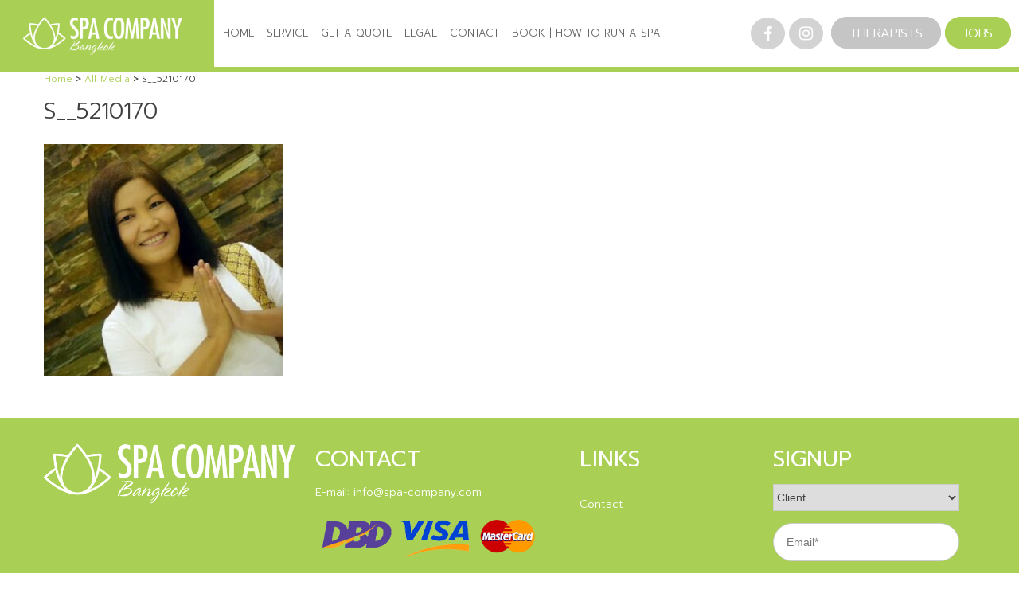

--- FILE ---
content_type: text/html; charset=UTF-8
request_url: https://spa-company.com/?attachment_id=657
body_size: 17466
content:
<!DOCTYPE html>
<html lang="en-US">
  <head>
    <meta charset="utf-8">
    <meta name="viewport" content="width=device-width initial-scale=1.0 maximum-scale=1.0" />
    <link rel="profile" href="https://gmpg.org/xfn/11">
    <link rel="pingback" href="https://spa-company.com/xmlrpc.php">
	  <!-- Google Tag Manager -->
<script>(function(w,d,s,l,i){w[l]=w[l]||[];w[l].push({'gtm.start':
new Date().getTime(),event:'gtm.js'});var f=d.getElementsByTagName(s)[0],
j=d.createElement(s),dl=l!='dataLayer'?'&l='+l:'';j.async=true;j.src=
'https://www.googletagmanager.com/gtm.js?id='+i+dl;f.parentNode.insertBefore(j,f);
})(window,document,'script','dataLayer','GTM-MH93ZWD');</script>
<!-- End Google Tag Manager -->
    <meta name='robots' content='index, follow, max-image-preview:large, max-snippet:-1, max-video-preview:-1' />
	<style>img:is([sizes="auto" i], [sizes^="auto," i]) { contain-intrinsic-size: 3000px 1500px }</style>
	
	<!-- This site is optimized with the Yoast SEO plugin v26.7 - https://yoast.com/wordpress/plugins/seo/ -->
	<title>S__5210170 - Spa Company</title>
	<link rel="canonical" href="https://spa-company.com/" />
	<meta property="og:locale" content="en_US" />
	<meta property="og:type" content="article" />
	<meta property="og:title" content="S__5210170 - Spa Company" />
	<meta property="og:url" content="https://spa-company.com/" />
	<meta property="og:site_name" content="Spa Company" />
	<meta property="article:publisher" content="https://www.facebook.com/spacompany/" />
	<meta property="og:image" content="https://spa-company.com" />
	<meta property="og:image:width" content="635" />
	<meta property="og:image:height" content="617" />
	<meta property="og:image:type" content="image/jpeg" />
	<meta name="twitter:card" content="summary_large_image" />
	<script type="application/ld+json" class="yoast-schema-graph">{"@context":"https://schema.org","@graph":[{"@type":"WebPage","@id":"https://spa-company.com/","url":"https://spa-company.com/","name":"S__5210170 - Spa Company","isPartOf":{"@id":"https://spa-company.com/#website"},"primaryImageOfPage":{"@id":"https://spa-company.com/#primaryimage"},"image":{"@id":"https://spa-company.com/#primaryimage"},"thumbnailUrl":"https://spa-company.com/wp-content/uploads/2017/03/S__5210170.jpg","datePublished":"2017-03-02T08:45:18+00:00","breadcrumb":{"@id":"https://spa-company.com/#breadcrumb"},"inLanguage":"en-US","potentialAction":[{"@type":"ReadAction","target":["https://spa-company.com/"]}]},{"@type":"ImageObject","inLanguage":"en-US","@id":"https://spa-company.com/#primaryimage","url":"https://spa-company.com/wp-content/uploads/2017/03/S__5210170.jpg","contentUrl":"https://spa-company.com/wp-content/uploads/2017/03/S__5210170.jpg","width":"635","height":"617"},{"@type":"BreadcrumbList","@id":"https://spa-company.com/#breadcrumb","itemListElement":[{"@type":"ListItem","position":1,"name":"Home","item":"https://spa-company.com/"},{"@type":"ListItem","position":2,"name":"S__5210170"}]},{"@type":"WebSite","@id":"https://spa-company.com/#website","url":"https://spa-company.com/","name":"Spa Company","description":"Find the best Thai therapists","publisher":{"@id":"https://spa-company.com/#organization"},"potentialAction":[{"@type":"SearchAction","target":{"@type":"EntryPoint","urlTemplate":"https://spa-company.com/?s={search_term_string}"},"query-input":{"@type":"PropertyValueSpecification","valueRequired":true,"valueName":"search_term_string"}}],"inLanguage":"en-US"},{"@type":"Organization","@id":"https://spa-company.com/#organization","name":"Spa Company Bangkok","url":"https://spa-company.com/","logo":{"@type":"ImageObject","inLanguage":"en-US","@id":"https://spa-company.com/#/schema/logo/image/","url":"https://spa-company.com/wp-content/uploads/2016/12/spa-logo.png","contentUrl":"https://spa-company.com/wp-content/uploads/2016/12/spa-logo.png","width":600,"height":150,"caption":"Spa Company Bangkok"},"image":{"@id":"https://spa-company.com/#/schema/logo/image/"},"sameAs":["https://www.facebook.com/spacompany/"]}]}</script>
	<!-- / Yoast SEO plugin. -->


<link rel='dns-prefetch' href='//fonts.googleapis.com' />
<link rel="alternate" type="application/rss+xml" title="Spa Company &raquo; Feed" href="https://spa-company.com/feed/" />
<script type="text/javascript">
/* <![CDATA[ */
window._wpemojiSettings = {"baseUrl":"https:\/\/s.w.org\/images\/core\/emoji\/16.0.1\/72x72\/","ext":".png","svgUrl":"https:\/\/s.w.org\/images\/core\/emoji\/16.0.1\/svg\/","svgExt":".svg","source":{"concatemoji":"https:\/\/spa-company.com\/wp-includes\/js\/wp-emoji-release.min.js?ver=6.8.3"}};
/*! This file is auto-generated */
!function(s,n){var o,i,e;function c(e){try{var t={supportTests:e,timestamp:(new Date).valueOf()};sessionStorage.setItem(o,JSON.stringify(t))}catch(e){}}function p(e,t,n){e.clearRect(0,0,e.canvas.width,e.canvas.height),e.fillText(t,0,0);var t=new Uint32Array(e.getImageData(0,0,e.canvas.width,e.canvas.height).data),a=(e.clearRect(0,0,e.canvas.width,e.canvas.height),e.fillText(n,0,0),new Uint32Array(e.getImageData(0,0,e.canvas.width,e.canvas.height).data));return t.every(function(e,t){return e===a[t]})}function u(e,t){e.clearRect(0,0,e.canvas.width,e.canvas.height),e.fillText(t,0,0);for(var n=e.getImageData(16,16,1,1),a=0;a<n.data.length;a++)if(0!==n.data[a])return!1;return!0}function f(e,t,n,a){switch(t){case"flag":return n(e,"\ud83c\udff3\ufe0f\u200d\u26a7\ufe0f","\ud83c\udff3\ufe0f\u200b\u26a7\ufe0f")?!1:!n(e,"\ud83c\udde8\ud83c\uddf6","\ud83c\udde8\u200b\ud83c\uddf6")&&!n(e,"\ud83c\udff4\udb40\udc67\udb40\udc62\udb40\udc65\udb40\udc6e\udb40\udc67\udb40\udc7f","\ud83c\udff4\u200b\udb40\udc67\u200b\udb40\udc62\u200b\udb40\udc65\u200b\udb40\udc6e\u200b\udb40\udc67\u200b\udb40\udc7f");case"emoji":return!a(e,"\ud83e\udedf")}return!1}function g(e,t,n,a){var r="undefined"!=typeof WorkerGlobalScope&&self instanceof WorkerGlobalScope?new OffscreenCanvas(300,150):s.createElement("canvas"),o=r.getContext("2d",{willReadFrequently:!0}),i=(o.textBaseline="top",o.font="600 32px Arial",{});return e.forEach(function(e){i[e]=t(o,e,n,a)}),i}function t(e){var t=s.createElement("script");t.src=e,t.defer=!0,s.head.appendChild(t)}"undefined"!=typeof Promise&&(o="wpEmojiSettingsSupports",i=["flag","emoji"],n.supports={everything:!0,everythingExceptFlag:!0},e=new Promise(function(e){s.addEventListener("DOMContentLoaded",e,{once:!0})}),new Promise(function(t){var n=function(){try{var e=JSON.parse(sessionStorage.getItem(o));if("object"==typeof e&&"number"==typeof e.timestamp&&(new Date).valueOf()<e.timestamp+604800&&"object"==typeof e.supportTests)return e.supportTests}catch(e){}return null}();if(!n){if("undefined"!=typeof Worker&&"undefined"!=typeof OffscreenCanvas&&"undefined"!=typeof URL&&URL.createObjectURL&&"undefined"!=typeof Blob)try{var e="postMessage("+g.toString()+"("+[JSON.stringify(i),f.toString(),p.toString(),u.toString()].join(",")+"));",a=new Blob([e],{type:"text/javascript"}),r=new Worker(URL.createObjectURL(a),{name:"wpTestEmojiSupports"});return void(r.onmessage=function(e){c(n=e.data),r.terminate(),t(n)})}catch(e){}c(n=g(i,f,p,u))}t(n)}).then(function(e){for(var t in e)n.supports[t]=e[t],n.supports.everything=n.supports.everything&&n.supports[t],"flag"!==t&&(n.supports.everythingExceptFlag=n.supports.everythingExceptFlag&&n.supports[t]);n.supports.everythingExceptFlag=n.supports.everythingExceptFlag&&!n.supports.flag,n.DOMReady=!1,n.readyCallback=function(){n.DOMReady=!0}}).then(function(){return e}).then(function(){var e;n.supports.everything||(n.readyCallback(),(e=n.source||{}).concatemoji?t(e.concatemoji):e.wpemoji&&e.twemoji&&(t(e.twemoji),t(e.wpemoji)))}))}((window,document),window._wpemojiSettings);
/* ]]> */
</script>
		
	<link rel='stylesheet' id='dashicons-css' href='https://spa-company.com/wp-includes/css/dashicons.min.css?ver=6.8.3' type='text/css' media='all' />
<link rel='stylesheet' id='menu-icons-extra-css' href='https://spa-company.com/wp-content/plugins/menu-icons/css/extra.min.css?ver=0.13.2' type='text/css' media='all' />
<style id='wp-emoji-styles-inline-css' type='text/css'>

	img.wp-smiley, img.emoji {
		display: inline !important;
		border: none !important;
		box-shadow: none !important;
		height: 1em !important;
		width: 1em !important;
		margin: 0 0.07em !important;
		vertical-align: -0.1em !important;
		background: none !important;
		padding: 0 !important;
	}
</style>
<link rel='stylesheet' id='wp-block-library-css' href='https://spa-company.com/wp-includes/css/dist/block-library/style.min.css?ver=6.8.3' type='text/css' media='all' />
<style id='classic-theme-styles-inline-css' type='text/css'>
/*! This file is auto-generated */
.wp-block-button__link{color:#fff;background-color:#32373c;border-radius:9999px;box-shadow:none;text-decoration:none;padding:calc(.667em + 2px) calc(1.333em + 2px);font-size:1.125em}.wp-block-file__button{background:#32373c;color:#fff;text-decoration:none}
</style>
<style id='global-styles-inline-css' type='text/css'>
:root{--wp--preset--aspect-ratio--square: 1;--wp--preset--aspect-ratio--4-3: 4/3;--wp--preset--aspect-ratio--3-4: 3/4;--wp--preset--aspect-ratio--3-2: 3/2;--wp--preset--aspect-ratio--2-3: 2/3;--wp--preset--aspect-ratio--16-9: 16/9;--wp--preset--aspect-ratio--9-16: 9/16;--wp--preset--color--black: #000000;--wp--preset--color--cyan-bluish-gray: #abb8c3;--wp--preset--color--white: #ffffff;--wp--preset--color--pale-pink: #f78da7;--wp--preset--color--vivid-red: #cf2e2e;--wp--preset--color--luminous-vivid-orange: #ff6900;--wp--preset--color--luminous-vivid-amber: #fcb900;--wp--preset--color--light-green-cyan: #7bdcb5;--wp--preset--color--vivid-green-cyan: #00d084;--wp--preset--color--pale-cyan-blue: #8ed1fc;--wp--preset--color--vivid-cyan-blue: #0693e3;--wp--preset--color--vivid-purple: #9b51e0;--wp--preset--gradient--vivid-cyan-blue-to-vivid-purple: linear-gradient(135deg,rgba(6,147,227,1) 0%,rgb(155,81,224) 100%);--wp--preset--gradient--light-green-cyan-to-vivid-green-cyan: linear-gradient(135deg,rgb(122,220,180) 0%,rgb(0,208,130) 100%);--wp--preset--gradient--luminous-vivid-amber-to-luminous-vivid-orange: linear-gradient(135deg,rgba(252,185,0,1) 0%,rgba(255,105,0,1) 100%);--wp--preset--gradient--luminous-vivid-orange-to-vivid-red: linear-gradient(135deg,rgba(255,105,0,1) 0%,rgb(207,46,46) 100%);--wp--preset--gradient--very-light-gray-to-cyan-bluish-gray: linear-gradient(135deg,rgb(238,238,238) 0%,rgb(169,184,195) 100%);--wp--preset--gradient--cool-to-warm-spectrum: linear-gradient(135deg,rgb(74,234,220) 0%,rgb(151,120,209) 20%,rgb(207,42,186) 40%,rgb(238,44,130) 60%,rgb(251,105,98) 80%,rgb(254,248,76) 100%);--wp--preset--gradient--blush-light-purple: linear-gradient(135deg,rgb(255,206,236) 0%,rgb(152,150,240) 100%);--wp--preset--gradient--blush-bordeaux: linear-gradient(135deg,rgb(254,205,165) 0%,rgb(254,45,45) 50%,rgb(107,0,62) 100%);--wp--preset--gradient--luminous-dusk: linear-gradient(135deg,rgb(255,203,112) 0%,rgb(199,81,192) 50%,rgb(65,88,208) 100%);--wp--preset--gradient--pale-ocean: linear-gradient(135deg,rgb(255,245,203) 0%,rgb(182,227,212) 50%,rgb(51,167,181) 100%);--wp--preset--gradient--electric-grass: linear-gradient(135deg,rgb(202,248,128) 0%,rgb(113,206,126) 100%);--wp--preset--gradient--midnight: linear-gradient(135deg,rgb(2,3,129) 0%,rgb(40,116,252) 100%);--wp--preset--font-size--small: 13px;--wp--preset--font-size--medium: 20px;--wp--preset--font-size--large: 36px;--wp--preset--font-size--x-large: 42px;--wp--preset--spacing--20: 0.44rem;--wp--preset--spacing--30: 0.67rem;--wp--preset--spacing--40: 1rem;--wp--preset--spacing--50: 1.5rem;--wp--preset--spacing--60: 2.25rem;--wp--preset--spacing--70: 3.38rem;--wp--preset--spacing--80: 5.06rem;--wp--preset--shadow--natural: 6px 6px 9px rgba(0, 0, 0, 0.2);--wp--preset--shadow--deep: 12px 12px 50px rgba(0, 0, 0, 0.4);--wp--preset--shadow--sharp: 6px 6px 0px rgba(0, 0, 0, 0.2);--wp--preset--shadow--outlined: 6px 6px 0px -3px rgba(255, 255, 255, 1), 6px 6px rgba(0, 0, 0, 1);--wp--preset--shadow--crisp: 6px 6px 0px rgba(0, 0, 0, 1);}:where(.is-layout-flex){gap: 0.5em;}:where(.is-layout-grid){gap: 0.5em;}body .is-layout-flex{display: flex;}.is-layout-flex{flex-wrap: wrap;align-items: center;}.is-layout-flex > :is(*, div){margin: 0;}body .is-layout-grid{display: grid;}.is-layout-grid > :is(*, div){margin: 0;}:where(.wp-block-columns.is-layout-flex){gap: 2em;}:where(.wp-block-columns.is-layout-grid){gap: 2em;}:where(.wp-block-post-template.is-layout-flex){gap: 1.25em;}:where(.wp-block-post-template.is-layout-grid){gap: 1.25em;}.has-black-color{color: var(--wp--preset--color--black) !important;}.has-cyan-bluish-gray-color{color: var(--wp--preset--color--cyan-bluish-gray) !important;}.has-white-color{color: var(--wp--preset--color--white) !important;}.has-pale-pink-color{color: var(--wp--preset--color--pale-pink) !important;}.has-vivid-red-color{color: var(--wp--preset--color--vivid-red) !important;}.has-luminous-vivid-orange-color{color: var(--wp--preset--color--luminous-vivid-orange) !important;}.has-luminous-vivid-amber-color{color: var(--wp--preset--color--luminous-vivid-amber) !important;}.has-light-green-cyan-color{color: var(--wp--preset--color--light-green-cyan) !important;}.has-vivid-green-cyan-color{color: var(--wp--preset--color--vivid-green-cyan) !important;}.has-pale-cyan-blue-color{color: var(--wp--preset--color--pale-cyan-blue) !important;}.has-vivid-cyan-blue-color{color: var(--wp--preset--color--vivid-cyan-blue) !important;}.has-vivid-purple-color{color: var(--wp--preset--color--vivid-purple) !important;}.has-black-background-color{background-color: var(--wp--preset--color--black) !important;}.has-cyan-bluish-gray-background-color{background-color: var(--wp--preset--color--cyan-bluish-gray) !important;}.has-white-background-color{background-color: var(--wp--preset--color--white) !important;}.has-pale-pink-background-color{background-color: var(--wp--preset--color--pale-pink) !important;}.has-vivid-red-background-color{background-color: var(--wp--preset--color--vivid-red) !important;}.has-luminous-vivid-orange-background-color{background-color: var(--wp--preset--color--luminous-vivid-orange) !important;}.has-luminous-vivid-amber-background-color{background-color: var(--wp--preset--color--luminous-vivid-amber) !important;}.has-light-green-cyan-background-color{background-color: var(--wp--preset--color--light-green-cyan) !important;}.has-vivid-green-cyan-background-color{background-color: var(--wp--preset--color--vivid-green-cyan) !important;}.has-pale-cyan-blue-background-color{background-color: var(--wp--preset--color--pale-cyan-blue) !important;}.has-vivid-cyan-blue-background-color{background-color: var(--wp--preset--color--vivid-cyan-blue) !important;}.has-vivid-purple-background-color{background-color: var(--wp--preset--color--vivid-purple) !important;}.has-black-border-color{border-color: var(--wp--preset--color--black) !important;}.has-cyan-bluish-gray-border-color{border-color: var(--wp--preset--color--cyan-bluish-gray) !important;}.has-white-border-color{border-color: var(--wp--preset--color--white) !important;}.has-pale-pink-border-color{border-color: var(--wp--preset--color--pale-pink) !important;}.has-vivid-red-border-color{border-color: var(--wp--preset--color--vivid-red) !important;}.has-luminous-vivid-orange-border-color{border-color: var(--wp--preset--color--luminous-vivid-orange) !important;}.has-luminous-vivid-amber-border-color{border-color: var(--wp--preset--color--luminous-vivid-amber) !important;}.has-light-green-cyan-border-color{border-color: var(--wp--preset--color--light-green-cyan) !important;}.has-vivid-green-cyan-border-color{border-color: var(--wp--preset--color--vivid-green-cyan) !important;}.has-pale-cyan-blue-border-color{border-color: var(--wp--preset--color--pale-cyan-blue) !important;}.has-vivid-cyan-blue-border-color{border-color: var(--wp--preset--color--vivid-cyan-blue) !important;}.has-vivid-purple-border-color{border-color: var(--wp--preset--color--vivid-purple) !important;}.has-vivid-cyan-blue-to-vivid-purple-gradient-background{background: var(--wp--preset--gradient--vivid-cyan-blue-to-vivid-purple) !important;}.has-light-green-cyan-to-vivid-green-cyan-gradient-background{background: var(--wp--preset--gradient--light-green-cyan-to-vivid-green-cyan) !important;}.has-luminous-vivid-amber-to-luminous-vivid-orange-gradient-background{background: var(--wp--preset--gradient--luminous-vivid-amber-to-luminous-vivid-orange) !important;}.has-luminous-vivid-orange-to-vivid-red-gradient-background{background: var(--wp--preset--gradient--luminous-vivid-orange-to-vivid-red) !important;}.has-very-light-gray-to-cyan-bluish-gray-gradient-background{background: var(--wp--preset--gradient--very-light-gray-to-cyan-bluish-gray) !important;}.has-cool-to-warm-spectrum-gradient-background{background: var(--wp--preset--gradient--cool-to-warm-spectrum) !important;}.has-blush-light-purple-gradient-background{background: var(--wp--preset--gradient--blush-light-purple) !important;}.has-blush-bordeaux-gradient-background{background: var(--wp--preset--gradient--blush-bordeaux) !important;}.has-luminous-dusk-gradient-background{background: var(--wp--preset--gradient--luminous-dusk) !important;}.has-pale-ocean-gradient-background{background: var(--wp--preset--gradient--pale-ocean) !important;}.has-electric-grass-gradient-background{background: var(--wp--preset--gradient--electric-grass) !important;}.has-midnight-gradient-background{background: var(--wp--preset--gradient--midnight) !important;}.has-small-font-size{font-size: var(--wp--preset--font-size--small) !important;}.has-medium-font-size{font-size: var(--wp--preset--font-size--medium) !important;}.has-large-font-size{font-size: var(--wp--preset--font-size--large) !important;}.has-x-large-font-size{font-size: var(--wp--preset--font-size--x-large) !important;}
:where(.wp-block-post-template.is-layout-flex){gap: 1.25em;}:where(.wp-block-post-template.is-layout-grid){gap: 1.25em;}
:where(.wp-block-columns.is-layout-flex){gap: 2em;}:where(.wp-block-columns.is-layout-grid){gap: 2em;}
:root :where(.wp-block-pullquote){font-size: 1.5em;line-height: 1.6;}
</style>
<link rel='stylesheet' id='prefix-style-css' href='https://spa-company.com/wp-content/plugins/language-icons-flags-switcher/style.css?ver=6.8.3' type='text/css' media='all' />
<link rel='stylesheet' id='woocommerce-layout-css' href='https://spa-company.com/wp-content/plugins/woocommerce/assets/css/woocommerce-layout.css?ver=10.4.3' type='text/css' media='all' />
<link rel='stylesheet' id='woocommerce-smallscreen-css' href='https://spa-company.com/wp-content/plugins/woocommerce/assets/css/woocommerce-smallscreen.css?ver=10.4.3' type='text/css' media='only screen and (max-width: 768px)' />
<link rel='stylesheet' id='woocommerce-general-css' href='https://spa-company.com/wp-content/plugins/woocommerce/assets/css/woocommerce.css?ver=10.4.3' type='text/css' media='all' />
<style id='woocommerce-inline-inline-css' type='text/css'>
.woocommerce form .form-row .required { visibility: visible; }
</style>
<link rel='stylesheet' id='ppress-frontend-css' href='https://spa-company.com/wp-content/plugins/wp-user-avatar/assets/css/frontend.min.css?ver=4.16.8' type='text/css' media='all' />
<link rel='stylesheet' id='ppress-flatpickr-css' href='https://spa-company.com/wp-content/plugins/wp-user-avatar/assets/flatpickr/flatpickr.min.css?ver=4.16.8' type='text/css' media='all' />
<link rel='stylesheet' id='ppress-select2-css' href='https://spa-company.com/wp-content/plugins/wp-user-avatar/assets/select2/select2.min.css?ver=6.8.3' type='text/css' media='all' />
<link rel='stylesheet' id='wc-deposits-frontend-css' href='https://spa-company.com/wp-content/plugins/woocommerce-deposits/assets/css/frontend.css?ver=2.1.2' type='text/css' media='all' />
<link rel='stylesheet' id='parent-style-css' href='https://spa-company.com/wp-content/themes/mb-pro/style.css?ver=6.8.3' type='text/css' media='all' />
<link rel='stylesheet' id='js_composer_front-css' href='https://spa-company.com/wp-content/plugins/js_composer/assets/css/js_composer.min.css?ver=6.10.0' type='text/css' media='all' />
<link rel='stylesheet' id='prompt-css' href='https://fonts.googleapis.com/css?family=Prompt%3A200%2C300%2C400%2C400i%2C700&#038;ver=6.8.3' type='text/css' media='all' />
<link rel='stylesheet' id='pe-icon-css' href='https://spa-company.com/wp-content/themes/mb-pro-child/icon/pe-icon/pe-icon-7-stroke/css/pe-icon-7-stroke.css?ver=1.1' type='text/css' media='all' />
<link rel='stylesheet' id='pe-icon-helper-css' href='https://spa-company.com/wp-content/themes/mb-pro-child/icon/pe-icon/pe-icon-7-stroke/css/helper.css?ver=1.1' type='text/css' media='all' />
<link rel='stylesheet' id='mm_menu-css' href='https://spa-company.com/wp-content/themes/mb-pro-child/css/jquery.mmenu.all.css?ver=1.1' type='text/css' media='all' />
<link rel='stylesheet' id='swipebox_css-css' href='https://spa-company.com/wp-content/themes/mb-pro-child/css/swipebox.min.css?ver=1.1' type='text/css' media='all' />
<link rel='stylesheet' id='niceselect-css' href='https://spa-company.com/wp-content/themes/mb-pro-child/css/nice-select.css?ver=1.1' type='text/css' media='all' />
<link rel='stylesheet' id='mb_tooltip_css-css' href='https://spa-company.com/wp-content/themes/mb-pro-child/css/tooltipster.bundle.min.css?ver=1.1' type='text/css' media='all' />
<link rel='stylesheet' id='font-awesome-css' href='https://spa-company.com/wp-content/plugins/elementor/assets/lib/font-awesome/css/font-awesome.min.css?ver=4.7.0' type='text/css' media='all' />
<link rel='stylesheet' id='mb_intTelInput-style-css' href='https://spa-company.com/wp-content/plugins/mb-custom-registration/css/intlTelInput.css?ver=6.8.3' type='text/css' media='all' />
<link rel='stylesheet' id='mb_job_pop-css' href='https://spa-company.com/wp-content/themes/mb-pro-child/css/magnific-popup.css?ver=6.8.3' type='text/css' media='all' />
<link rel='stylesheet' id='child-style-css' href='https://spa-company.com/wp-content/themes/mb-pro-child/style.css?ver=6.8.3' type='text/css' media='all' />
<link rel='stylesheet' id='mb-pro-style-css' href='https://spa-company.com/wp-content/themes/mb-pro-child/style.css?ver=6.8.3' type='text/css' media='all' />
<link rel='stylesheet' id='predtr-css' href='https://spa-company.com/wp-content/themes/mb-pro-child/predtr/predtr.css?ver=1901192026' type='text/css' media='all' />
<link rel='stylesheet' id='wp-paginate-css' href='https://spa-company.com/wp-content/plugins/wp-paginate/css/wp-paginate.css?ver=2.2.4' type='text/css' media='screen' />
<script type="text/javascript" src="https://spa-company.com/wp-includes/js/jquery/jquery.min.js?ver=3.7.1" id="jquery-core-js"></script>
<script type="text/javascript" src="https://spa-company.com/wp-includes/js/jquery/jquery-migrate.min.js?ver=3.4.1" id="jquery-migrate-js"></script>
<script type="text/javascript" src="https://spa-company.com/wp-content/plugins/woocommerce/assets/js/jquery-blockui/jquery.blockUI.min.js?ver=2.7.0-wc.10.4.3" id="wc-jquery-blockui-js" defer="defer" data-wp-strategy="defer"></script>
<script type="text/javascript" src="https://spa-company.com/wp-content/plugins/woocommerce/assets/js/js-cookie/js.cookie.min.js?ver=2.1.4-wc.10.4.3" id="wc-js-cookie-js" defer="defer" data-wp-strategy="defer"></script>
<script type="text/javascript" id="woocommerce-js-extra">
/* <![CDATA[ */
var woocommerce_params = {"ajax_url":"\/wp-admin\/admin-ajax.php","wc_ajax_url":"\/?wc-ajax=%%endpoint%%","i18n_password_show":"Show password","i18n_password_hide":"Hide password"};
/* ]]> */
</script>
<script type="text/javascript" src="https://spa-company.com/wp-content/plugins/woocommerce/assets/js/frontend/woocommerce.min.js?ver=10.4.3" id="woocommerce-js" defer="defer" data-wp-strategy="defer"></script>
<script type="text/javascript" src="https://spa-company.com/wp-content/plugins/wp-user-avatar/assets/flatpickr/flatpickr.min.js?ver=4.16.8" id="ppress-flatpickr-js"></script>
<script type="text/javascript" src="https://spa-company.com/wp-content/plugins/wp-user-avatar/assets/select2/select2.min.js?ver=4.16.8" id="ppress-select2-js"></script>
<link rel="https://api.w.org/" href="https://spa-company.com/wp-json/" /><link rel="alternate" title="JSON" type="application/json" href="https://spa-company.com/wp-json/wp/v2/media/657" /><link rel="EditURI" type="application/rsd+xml" title="RSD" href="https://spa-company.com/xmlrpc.php?rsd" />
<meta name="generator" content="WordPress 6.8.3" />
<meta name="generator" content="WooCommerce 10.4.3" />
<link rel='shortlink' href='https://spa-company.com/?p=657' />
<link rel="alternate" title="oEmbed (JSON)" type="application/json+oembed" href="https://spa-company.com/wp-json/oembed/1.0/embed?url=https%3A%2F%2Fspa-company.com%2F%3Fattachment_id%3D657" />
<link rel="alternate" title="oEmbed (XML)" type="text/xml+oembed" href="https://spa-company.com/wp-json/oembed/1.0/embed?url=https%3A%2F%2Fspa-company.com%2F%3Fattachment_id%3D657&#038;format=xml" />
<link rel="apple-touch-icon" sizes="180x180" href="/wp-content/uploads/fbrfg/apple-touch-icon.png">
<link rel="icon" type="image/png" href="/wp-content/uploads/fbrfg/favicon-32x32.png" sizes="32x32">
<link rel="icon" type="image/png" href="/wp-content/uploads/fbrfg/favicon-16x16.png" sizes="16x16">
<link rel="manifest" href="/wp-content/uploads/fbrfg/manifest.json">
<link rel="mask-icon" href="/wp-content/uploads/fbrfg/safari-pinned-tab.svg" color="#5bbad5">
<link rel="shortcut icon" href="/wp-content/uploads/fbrfg/favicon.ico">
<meta name="msapplication-config" content="/wp-content/uploads/fbrfg/browserconfig.xml">
<meta name="theme-color" content="#ffffff">	<noscript><style>.woocommerce-product-gallery{ opacity: 1 !important; }</style></noscript>
	<meta name="generator" content="Powered by WPBakery Page Builder - drag and drop page builder for WordPress."/>
<meta name="generator" content="Powered by Slider Revolution 6.6.8 - responsive, Mobile-Friendly Slider Plugin for WordPress with comfortable drag and drop interface." />
<script>function setREVStartSize(e){
			//window.requestAnimationFrame(function() {
				window.RSIW = window.RSIW===undefined ? window.innerWidth : window.RSIW;
				window.RSIH = window.RSIH===undefined ? window.innerHeight : window.RSIH;
				try {
					var pw = document.getElementById(e.c).parentNode.offsetWidth,
						newh;
					pw = pw===0 || isNaN(pw) || (e.l=="fullwidth" || e.layout=="fullwidth") ? window.RSIW : pw;
					e.tabw = e.tabw===undefined ? 0 : parseInt(e.tabw);
					e.thumbw = e.thumbw===undefined ? 0 : parseInt(e.thumbw);
					e.tabh = e.tabh===undefined ? 0 : parseInt(e.tabh);
					e.thumbh = e.thumbh===undefined ? 0 : parseInt(e.thumbh);
					e.tabhide = e.tabhide===undefined ? 0 : parseInt(e.tabhide);
					e.thumbhide = e.thumbhide===undefined ? 0 : parseInt(e.thumbhide);
					e.mh = e.mh===undefined || e.mh=="" || e.mh==="auto" ? 0 : parseInt(e.mh,0);
					if(e.layout==="fullscreen" || e.l==="fullscreen")
						newh = Math.max(e.mh,window.RSIH);
					else{
						e.gw = Array.isArray(e.gw) ? e.gw : [e.gw];
						for (var i in e.rl) if (e.gw[i]===undefined || e.gw[i]===0) e.gw[i] = e.gw[i-1];
						e.gh = e.el===undefined || e.el==="" || (Array.isArray(e.el) && e.el.length==0)? e.gh : e.el;
						e.gh = Array.isArray(e.gh) ? e.gh : [e.gh];
						for (var i in e.rl) if (e.gh[i]===undefined || e.gh[i]===0) e.gh[i] = e.gh[i-1];
											
						var nl = new Array(e.rl.length),
							ix = 0,
							sl;
						e.tabw = e.tabhide>=pw ? 0 : e.tabw;
						e.thumbw = e.thumbhide>=pw ? 0 : e.thumbw;
						e.tabh = e.tabhide>=pw ? 0 : e.tabh;
						e.thumbh = e.thumbhide>=pw ? 0 : e.thumbh;
						for (var i in e.rl) nl[i] = e.rl[i]<window.RSIW ? 0 : e.rl[i];
						sl = nl[0];
						for (var i in nl) if (sl>nl[i] && nl[i]>0) { sl = nl[i]; ix=i;}
						var m = pw>(e.gw[ix]+e.tabw+e.thumbw) ? 1 : (pw-(e.tabw+e.thumbw)) / (e.gw[ix]);
						newh =  (e.gh[ix] * m) + (e.tabh + e.thumbh);
					}
					var el = document.getElementById(e.c);
					if (el!==null && el) el.style.height = newh+"px";
					el = document.getElementById(e.c+"_wrapper");
					if (el!==null && el) {
						el.style.height = newh+"px";
						el.style.display = "block";
					}
				} catch(e){
					console.log("Failure at Presize of Slider:" + e)
				}
			//});
		  };</script>
		<style type="text/css" id="wp-custom-css">
			@media screen and (min-width: 1301px) {
	.mb_menu_desktop_panel .mb_menu_desktop li {
    float: left;
    padding: 18px 15px;
    line-height: 1.4;
}
}
.post-type-archive-job #content {
	padding-bottom: 40px;
}
.post-type-archive-job .mb_top_images {
	margin-bottom: 20px;
}
article#post-7188 .vc_empty_space {
    display: none;
}
article#post-7188 .vc_toggle_content{
	padding:0 20px;
}
.mbPageTrpRateInfo {
    display: inline-block;
    width: 20px;
}
article#post-7188 .vc_toggle {
    padding: 10px !important;
}
article#post-7188 .vc_toggle  .vc_toggle_title h4{
	font-weight:500;
}
article#post-7188 .vc_toggle  .vc_toggle_title i{
display:none;
}
article#post-7188 .vc_toggle{
	position:relative;
}
article#post-7188 .vc_toggle:not(.vc_toggle_active) .vc_toggle_title:before {
	background-image:url(/wp-content/uploads/2022/12/plus-icon.png);
}
article#post-7188 .vc_toggle.vc_toggle_active .vc_toggle_title:before {
	background-image:url(/wp-content/uploads/2022/12/minus-icon.png);
}
article#post-7188 .vc_toggle.vc_toggle_active .vc_toggle_title:before,article#post-7188 .vc_toggle .vc_toggle_title:before{
	content:'';
	left: 2px;
	top:3px;
	position: absolute;
  width: 15px;
  height: 15px;
	background-position:center;
	background-repeat:no-repeat;
		background-size:cover;
}
article#post-7188 .vc_row.wpb_row.vc_row-fluid:nth-child(3) .wpb_column.vc_column_container.vc_col-sm-4 {
    margin-top: 30px;
}
a#slider-1-slide-1-layer-27,a#slider-2-slide-6-layer-27,a#slider-7-slide-11-layer-27,a#slider-8-slide-12-layer-27 {
    display: flex !important;
    flex-wrap: nowrap;
    justify-content: center;
    align-items: center;
	    padding-top: 0px !important;
}

span.title-caption {
    display: block;
}
span.title-caption{
	font-size:12px;
	    text-align: center !important;
}
a#slider-7-slide-11-layer-27 .mb_login{
	font-size:18px;
}
body .gform_wrapper .percentbar_blue {
    background-color: #a8d14a !important;
    color: #FFF;
}
.gform_wrapper .gf_progressbar {
    padding: 10px;
    position: relative;
    background-color: rgba(0,0,0,.1);
    -moz-border-radius: 25px;
    -webkit-border-radius: 25px;
    border-radius: 25px;
    -webkit-box-shadow: inset 0 0 1px 1px rgb(0 0 0 / 5%);
    -moz-box-shadow: inset 0 0 1px 1px rgba(0,0,0,.05);
    box-shadow: inset 0 0 1px 1px rgb(0 0 0 / 5%);
    width: 100%;
}
.gform_wrapper .gf_progressbar_percentage {
    height: 24px;
    text-align: right;
    font-family: helvetica,arial,sans-serif;
    font-size: 13px!important;
    text-shadow: 0 1px 1px rgb(0 0 0 / 50%);
    z-index: 999;
    vertical-align: middle;
    background: repeating-linear-gradient(-45deg,rgba(0,0,0,0),rgba(0,0,0,0) 10px,rgba(0,0,0,.1) 10px,rgba(0,0,0,.1) 20px),linear-gradient(to bottom,rgba(0,0,0,0),rgba(0,0,0,.3));
    border-radius: 20px 4px 4px 20px;
}
.gform_wrapper .gf_progressbar:after {
    display: block;
    width: 100%;
    z-index: 990;
    height: 24px;
    margin-top: -24px;
    background-color: rgba(0,0,0,.1);
    -webkit-box-shadow: inset 0 0 2px 2px rgb(0 0 0 / 5%);
    -moz-box-shadow: inset 0 0 2px 2px rgba(0,0,0,.05);
    box-shadow: inset 0 0 2px 2px rgb(0 0 0 / 5%);
    border-radius: 20px;
}
@media only screen and (min-width: 641px){
.gform_wrapper .gf_progressbar {
    width: calc(100% - 16px);
}
}

		</style>
		<noscript><style> .wpb_animate_when_almost_visible { opacity: 1; }</style></noscript>    <!-- Facebook Pixel Code -->
<script>
!function(f,b,e,v,n,t,s)
{if(f.fbq)return;n=f.fbq=function(){n.callMethod?
n.callMethod.apply(n,arguments):n.queue.push(arguments)};
if(!f._fbq)f._fbq=n;n.push=n;n.loaded=!0;n.version='2.0';
n.queue=[];t=b.createElement(e);t.async=!0;
t.src=v;s=b.getElementsByTagName(e)[0];
s.parentNode.insertBefore(t,s)}(window,document,'script',
'https://connect.facebook.net/en_US/fbevents.js');
 fbq('init', '1006731209456863'); 
fbq('track', 'PageView');
</script>
<noscript>
 <img height="1" width="1" 
src="https://www.facebook.com/tr?id=1006731209456863&ev=PageView
&noscript=1"/>
</noscript>
<!-- End Facebook Pixel Code -->
	  
  </head>
  <body class="attachment wp-singular attachment-template-default single single-attachment postid-657 attachmentid-657 attachment-jpeg wp-theme-mb-pro wp-child-theme-mb-pro-child theme-mb-pro woocommerce-no-js group-blog wpb-js-composer js-comp-ver-6.10.0 vc_responsive elementor-default elementor-kit-8612 modula-best-grid-gallery">
	  <!-- Google Tag Manager (noscript) -->
<noscript><iframe src="https://www.googletagmanager.com/ns.html?id=GTM-MH93ZWD"
height="0" width="0" style="display:none;visibility:hidden"></iframe></noscript>
<!-- End Google Tag Manager (noscript) -->
    <div id="global_loader">
      <div class="mb_helper">
        <span class="pe-7s-refresh"></span>
        <div class="mb_global_message"></div>
      </div>
    </div>
    <div id="page" class="site">
<!--       <div style="text-align: center;color:#FFF;background-color: #ababab;
    padding: 5px 10px;
    font-size: 16px;
    text-transform: uppercase;
    box-shadow: 0 0 5px 0px #737373;
    z-index: 99999999999;
    margin-bottom: 1px;">This site is in BETA testing mode, not all functionality of the web is active, full launch will be 15MAR2017.</div> -->
      <div class="mb_top_header">
        <div class="mb_logo">
          <a href="https://spa-company.com" title="Spa Company">
            <img src="https://spa-company.com/wp-content/themes/mb-pro-child/images/spa-logo.png" alt="Spa Company logo">
          </a>
          <a id="mb_button" href="#mb_menu">
            <div id="nav-icon3">
              <span></span>
              <span></span>
              <span></span>
              <span></span>
            </div>
          </a>
        </div>
        <div class="mb_menu_desktop_panel"><ul id="menu-2025" class="mb_menu_desktop"><li id="menu-item-11908" class="menu-item menu-item-type-post_type menu-item-object-page menu-item-home menu-item-11908"><a href="https://spa-company.com/">Home</a></li>
<li id="menu-item-11913" class="menu-item menu-item-type-post_type menu-item-object-page menu-item-11913"><a href="https://spa-company.com/service/">Service</a></li>
<li id="menu-item-11911" class="menu-item menu-item-type-post_type menu-item-object-page menu-item-11911"><a href="https://spa-company.com/get-a-quote/">Get a Quote</a></li>
<li id="menu-item-11909" class="menu-item menu-item-type-post_type menu-item-object-page menu-item-11909"><a href="https://spa-company.com/s-legal/">Legal</a></li>
<li id="menu-item-11912" class="menu-item menu-item-type-post_type menu-item-object-page menu-item-11912"><a href="https://spa-company.com/contact/">Contact</a></li>
<li id="menu-item-11910" class="menu-item menu-item-type-post_type menu-item-object-page menu-item-11910"><a href="https://spa-company.com/book/">Book | How to run a spa</a></li>
</ul></div>          <div class="mb_job_desktop_panel">
            <div class="mb_social_media_link">
                                <a href="https://www.facebook.com/spacompany" target="_blank"><i class="fa fa-facebook"></i></a>
                                  <a href="https://www.instagram.com/spacompanybkk/" target="_blank"><i class="fa fa-instagram"></i></a>
                   
            </div>
            <a href="https://spa-company.com/search-therapists/" class="mb_submit secondary" title="THERAPISTS">THERAPISTS</a><a href="https://spa-company.com/jobs" class="mb_submit primary" title="Jobs">Jobs</a>                </div>
        <!-- MENU Mobile start -->
        <div id="mb_menu" class="mb_menu_mobile_panel"><ul id="menu-2026" class="mb_menu_mobile"><li class="menu-item menu-item-type-post_type menu-item-object-page menu-item-home menu-item-11908"><a href="https://spa-company.com/">Home</a></li>
<li class="menu-item menu-item-type-post_type menu-item-object-page menu-item-11913"><a href="https://spa-company.com/service/">Service</a></li>
<li class="menu-item menu-item-type-post_type menu-item-object-page menu-item-11911"><a href="https://spa-company.com/get-a-quote/">Get a Quote</a></li>
<li class="menu-item menu-item-type-post_type menu-item-object-page menu-item-11909"><a href="https://spa-company.com/s-legal/">Legal</a></li>
<li class="menu-item menu-item-type-post_type menu-item-object-page menu-item-11912"><a href="https://spa-company.com/contact/">Contact</a></li>
<li class="menu-item menu-item-type-post_type menu-item-object-page menu-item-11910"><a href="https://spa-company.com/book/">Book | How to run a spa</a></li>
</ul></div>        <!-- MENU Mobile ends -->
      </div>
      <!--           <div class="mb_bottom_menu_wrapper">
          <div class="mb_bottom_menu warning">
            <div class="mb_content_box">
              <div class="mb_icon_container">
                <span class="pe-7s-attention"></span>
              </div>
              <div class="mb_content_container">
                Please register / login to unlock live database of Thai therapist, complete pricing and other cool features.
              </div>
              <div class="mb_button_container">
                <a href="<?php// echo get_permalink( get_option('woocommerce_myaccount_page_id') ); ?>" class="mb_submit" title="Login Now">Login now.</a>
              </div>
            </div>
          </div>
        </div> -->
          <!--             <div class="mb_bottom_menu_wrapper">
            <div class="mb_bottom_menu warning">
              <div class="mb_content_box">
                <div class="mb_icon_container">
                  <span class="pe-7s-attention"></span>
                </div>
                <div class="mb_content_container">
                  โปรดสมัครสมาชิก/เข้าสู่ระบบเพื่อดูรายการงานที่น่าสนใจในต่างประเทศที่คุณสามารถส่งใบสมัครได้โดยตรง
                </div>
                <div class="mb_button_container">
                  <a href="<?php// echo get_permalink( get_option('woocommerce_myaccount_page_id') ); ?>" class="mb_submit" title="เข้าสู่ระบบ">เข้าสู่ระบบ</a>
                </div>
              </div>
            </div>
          </div> -->
                <div id="content" class="site-content">
        <div class="container">

	<div id="primary" class="content-area">
		<main id="main" class="site-main" role="main">
					<div id="mb_blog_left">
						<div class="mb_blog_posts">
			
    <div class="mb_breadcrumbs">
    <a href="https://spa-company.com" title="Spa Company">Home</a> > <a href="" title="All Media">All Media</a> > <span class="current_post">S__5210170</span>
    </div>
  					<div class="mb_blog_post">
						<article class="mb_blog_article_content">
								<header class="entry-header single_blog">
									<h1 class="entry-title">S__5210170</h1>								</header><!-- .entry-header -->

								<div class="content">
								<p class="attachment"><a href='https://spa-company.com/wp-content/uploads/2017/03/S__5210170.jpg'><img fetchpriority="high" decoding="async" width="300" height="291" src="https://spa-company.com/wp-content/uploads/2017/03/S__5210170-300x291.jpg" class="attachment-medium size-medium" alt="" srcset="https://spa-company.com/wp-content/uploads/2017/03/S__5210170-300x291.jpg 300w, https://spa-company.com/wp-content/uploads/2017/03/S__5210170-600x583.jpg 600w, https://spa-company.com/wp-content/uploads/2017/03/S__5210170.jpg 635w" sizes="(max-width: 300px) 100vw, 300px" /></a></p>
								</div><!-- .entry-content -->
														</article>
					</div>
							</div>
						<div class="mb_next_prev_posts">
						</div>
		</div>
		<div id="mb_blog_mobile" class="mb_sidebar">
		<li id="text-7" class="widget widget_text">			<div class="textwidget"><div class="mb_center"><div class="mb_notice">คุณกำลังเยี่ยมชมหน้าภาษาอังกฤษ โปรดคลิกด้านล่างเพื่อเข้าสู่หน้าเว็บภาษาไทย</div>
<br>
<a href="https://spa-company.com/blog/?lang=th" class="mb_submit secondary" title="ภาษาไทย">ภาษาไทย</a></div></div>
		</li><li id="widget_sp_image-6" class="widget widget_sp_image"><img width="1436" height="561" class="attachment-full" style="max-width: 100%;" srcset="https://spa-company.com/wp-content/uploads/2017/06/spa-company-search-therapists.jpg 1436w, https://spa-company.com/wp-content/uploads/2017/06/spa-company-search-therapists-600x234.jpg 600w" sizes="(max-width: 1436px) 100vw, 1436px" src="https://spa-company.com/wp-content/uploads/2017/06/spa-company-search-therapists.jpg" /></li><li id="text-3" class="widget widget_text"><h2 class="widgettitle">Contact</h2>			<div class="textwidget"><p class="p1">32/27 Sino-Thai Tower (6th floor), Sukhumvit 21 Rd., Khlong Toei Nuea, Watthana, Bangkok 10110</p>
<p>Tel: +66 98-654-4280<br />
E-mail: info@spa-company.com</p>
</div>
		</li>		</div>
		<div id="mb_blog_right" class="mb_sidebar">
			<li id="widget_sp_image-2" class="widget widget_sp_image"><a href="#" target="_self" class="widget_sp_image-image-link"><img width="600" height="150" class="attachment-full" style="max-width: 100%;" srcset="https://spa-company.com/wp-content/uploads/2016/12/spa-logo.png 600w, https://spa-company.com/wp-content/uploads/2016/12/spa-logo-300x75.png 300w" sizes="(max-width: 600px) 100vw, 600px" src="https://spa-company.com/wp-content/uploads/2016/12/spa-logo.png" /></a></li><li id="widget_sp_image-5" class="widget widget_sp_image"><img width="600" height="150" alt="spa-company-logo" class="attachment-full" style="max-width: 100%;" srcset="https://spa-company.com/wp-content/uploads/2016/12/spa-logo.png 600w, https://spa-company.com/wp-content/uploads/2016/12/spa-logo-300x75.png 300w" sizes="(max-width: 600px) 100vw, 600px" src="https://spa-company.com/wp-content/uploads/2016/12/spa-logo.png" /></li>		</div>
		</main><!-- #main -->
	</div><!-- #primary -->

    </div><!-- container -->
  </div><!-- #content -->
  <footer class="site-footer">
    <div class="mb_site_info">
      <div class="container">
        <div class="mb_site_row first-row">
          <div id="widget_sp_image-9" class="widget widget_sp_image"><img width="600" height="150" alt="spa-company-logo" class="attachment-full" style="max-width: 100%;" srcset="https://spa-company.com/wp-content/uploads/2016/12/spa-logo.png 600w, https://spa-company.com/wp-content/uploads/2016/12/spa-logo-300x75.png 300w" sizes="(max-width: 600px) 100vw, 600px" src="https://spa-company.com/wp-content/uploads/2016/12/spa-logo.png" /></div>        </div>
        <div class="mb_site_row second-row">
          <div id="text-9" class="widget widget_text"><h2 class="widgettitle">Contact</h2>
			<div class="textwidget">E-mail: info@spa-company.com</div>
		</div><div id="widget_sp_image-3" class="widget widget_sp_image"><img width="799" height="146" class="attachment-full" style="max-width: 100%;" srcset="https://spa-company.com/wp-content/uploads/2018/02/visa-group-logo-1.png 799w, https://spa-company.com/wp-content/uploads/2018/02/visa-group-logo-1-600x110.png 600w" sizes="(max-width: 799px) 100vw, 799px" src="https://spa-company.com/wp-content/uploads/2018/02/visa-group-logo-1.png" /></div>        </div>
        <div class="mb_site_row third-row">
          <h2>Links</h2>
          <div class="menu-footer-menu-container"><ul id="menu-footer-menu" class="menu"><li id="menu-item-11917" class="menu-item menu-item-type-post_type menu-item-object-page menu-item-11917"><a href="https://spa-company.com/contact/">Contact</a></li>
</ul></div>        </div>
        <div class="mb_site_row last-row">
          <div id="custom_html-2" class="widget_text widget widget_custom_html"><div class="textwidget custom-html-widget"><style>
    #newsletter_selection{
        max-width: 100%;
        width: 100%;
        height: 34px;
        margin-bottom: -7px;
    }
</style>
<h2>
	Signup
</h2>
<select id="newsletter_selection">
   <option value="mc4wp_form_widget-3">Client</option>
   <option value="mailster_signup-3">Theraphist</option>
</select>

<script>

    jQuery(function() {
        jQuery('#mailster_signup-3').hide();
        jQuery('#newsletter_selection').change(function(){
            jQuery('#mc4wp_form_widget-3, #mailster_signup-3').hide();
            jQuery('#' + jQuery(this).val()).show();
        });
    });</script></div></div><div id="mc4wp_form_widget-3" class="widget widget_mc4wp_form_widget"><script>(function() {
	window.mc4wp = window.mc4wp || {
		listeners: [],
		forms: {
			on: function(evt, cb) {
				window.mc4wp.listeners.push(
					{
						event   : evt,
						callback: cb
					}
				);
			}
		}
	}
})();
</script><!-- Mailchimp for WordPress v4.10.9 - https://wordpress.org/plugins/mailchimp-for-wp/ --><form id="mc4wp-form-1" class="mc4wp-form mc4wp-form-5672" method="post" data-id="5672" data-name="Test" ><div class="mc4wp-form-fields"><p>
<input type="email" name="EMAIL" placeholder="Email*" required="" style="
    padding: 15px 16px;
    border-radius: 30px;
    border: 1px solid #ccc;
    width: 100%;
">
</label>
</p>

<p>
<input type="submit" value="Subscribe" style="
    background-color: #FFF;
    border-radius: 7px;
    color: #a9cf54;
    text-align: center;
    display: block;
    margin: auto;
">
</p></div><label style="display: none !important;">Leave this field empty if you're human: <input type="text" name="_mc4wp_honeypot" value="" tabindex="-1" autocomplete="off" /></label><input type="hidden" name="_mc4wp_timestamp" value="1768823709" /><input type="hidden" name="_mc4wp_form_id" value="5672" /><input type="hidden" name="_mc4wp_form_element_id" value="mc4wp-form-1" /><div class="mc4wp-response"></div></form><!-- / Mailchimp for WordPress Plugin --></div><div id="mailster_signup-3" class="widget widget_mailster_signup"><div class="mailster-widget mailster-widget-signup"><style id='mailster-form-default' type='text/css'>.mailster-embeded-form body{background:0;padding:0;margin:0}.mailster-embeded-form .mailster-form-body{padding:5px !important;margin:auto !important}.mailster-form-wrap{max-width:100%;max-height:95%;min-width:100px;-webkit-overflow-scrolling:touch}.mailster-form{margin-bottom:20px;position:relative}.mailster-form:before{content:'';position:absolute;display:block;height:100%;width:100%;z-index:1;background-repeat:no-repeat;background-position:center center;background-size:20px 20px;background-image:url('https://spa-company.com/wp-content/plugins/mailster/assets/css/../img/loading.gif');visibility:hidden;opacity:0;transition:opacity .15s ease-in-out}.mailster-form.loading:before{opacity:1;visibility:visible}@media only screen and (-webkit-min-device-pixel-ratio:2),only screen and (min-resolution:192dpi){.mailster-form:before{background-image:url('https://spa-company.com/wp-content/plugins/mailster/assets/css/../img/loading_2x.gif')}}.mailster-form:after,.mailster-form-fields:after{content:'.';visibility:hidden;display:block;height:0;clear:both}.mailster-form .mailster-form-fields{transition:all .15s ease-in-out}.mailster-form.completed .mailster-form-fields{height:0;min-height:0;opacity:0;overflow:hidden}.mailster-form,.mailster-form .input,.mailster-form .mailster-form-info{width:100%;box-sizing:border-box}.mailster-embeded-form .mailster-form{margin-bottom:3px}.mailster-form .mailster-wrapper{position:relative;margin-bottom:2px;transition:opacity .15s ease-in-out}.mailster-form.loading .mailster-wrapper{opacity:.2}.mailster-form textarea.input{resize:vertical;height:150px}.mailster-form li{list-style:none !important;margin-left:0;padding-left:0}span.mailster-required{font-size:120%;font-weight:700;color:#bf4d4d}.mailster-lists-wrapper ul{list-style:none;margin-left:0;padding-left:0}.mailster-lists-wrapper ul li{margin-left:0}.mailster-list-description{color:inherit;display:block;margin-left:25px;font-size:.8em}.mailster-form-info{height:0;border-radius:2px;padding:5px;margin-bottom:4px;color:#fff;padding:9px 16px;transition:all .2s;-webkit-transform:scale(0);-moz-transform:scale(0);-ms-transform:scale(0);transform:scale(0)}.mailster-form.loading .mailster-form-info{opacity:0}.mailster-form-info a{color:#fff}.mailster-form-info.success,.mailster-form-info.error{display:block;height:100%;-webkit-transform:scale(1);-moz-transform:scale(1);-ms-transform:scale(1);transform:scale(1)}.mailster-form .error input,.mailster-form .error select,.mailster-form .error textarea{outline:2px solid #bf4d4d;outline-offset:0}.mailster-form-info.error{background:#bf4d4d}.mailster-form-info.success{background-color:#6fbf4d;text-align:center}.mailster-form-info ul,.mailster-form .mailster-form-info p{margin:0;padding:0;max-width:initial}.mailster-form-info ul li{color:inherit;margin-left:0}.mailster-submit-wrapper{margin-top:6px}.mailster-form .submit-button{cursor:pointer}.mailster-form .submit-button:focus{outline:0}</style><style type="text/css" media="screen" class="mailster-custom-form-css">
.mailster-form-3 .mailster-email-wrapper input{padding: 15px 16px; border-radius: 30px; border: 1px solid #ccc;}
.mailster-form-3 .mailster-submit-wrapper.form-submit{text-align: center; display: inline-block; width: 100%;}
.mailster-form-3 .mailster-submit-wrapper.form-submit .submit-button{background-color: #FFF; border-radius: 7px; color: #a9cf54;}
.mailster-form-3 .mailster-lists-dropdown{color:black; width: 95%; float: none; margin: 10px 2.5%;}
.mailster-form-2 .mailster-lists-wrapper label{display:none;}
</style>
<form action="https://spa-company.com/mailster/subscribe" method="post" class="mailster-form mailster-form-submit mailster-ajax-form mailster-in-widget mailster-form-3" novalidate><input name="_action" type="hidden" value="subscribe">
<input name="_timestamp" type="hidden" value="1768823709">
<input name="_referer" type="hidden" value="https://spa-company.com/?attachment_id=657">
<input name="_nonce" type="hidden" value="55890ae3e2">
<input name="formid" type="hidden" value="3">
<div class="mailster-form-fields">
<div class="mailster-wrapper mailster-email-wrapper"><input id="mailster-email-3" name="email" type="email" value="" placeholder="Email *" class="input mailster-email mailster-required" aria-required="true" aria-label="Email" spellcheck="false"></div>
<div class="mailster-wrapper mailster-submit-wrapper form-submit"><input name="submit" type="submit" value="Subscribe" class="submit-button button" aria-label="Subscribe"></div>
</div>
</form>
</div></div>        </div>
      </div>
    </div>
    <div class="mb_copyright">
      <div class="container">
        &copy; 2026 SPA-COMPANY - ALL RIGHTS RESERVED
      </div>
    </div>
  </footer>
</div><!-- #page -->


		<script>
			window.RS_MODULES = window.RS_MODULES || {};
			window.RS_MODULES.modules = window.RS_MODULES.modules || {};
			window.RS_MODULES.waiting = window.RS_MODULES.waiting || [];
			window.RS_MODULES.defered = true;
			window.RS_MODULES.moduleWaiting = window.RS_MODULES.moduleWaiting || {};
			window.RS_MODULES.type = 'compiled';
		</script>
		<script type="speculationrules">
{"prefetch":[{"source":"document","where":{"and":[{"href_matches":"\/*"},{"not":{"href_matches":["\/wp-*.php","\/wp-admin\/*","\/wp-content\/uploads\/*","\/wp-content\/*","\/wp-content\/plugins\/*","\/wp-content\/themes\/mb-pro-child\/*","\/wp-content\/themes\/mb-pro\/*","\/*\\?(.+)"]}},{"not":{"selector_matches":"a[rel~=\"nofollow\"]"}},{"not":{"selector_matches":".no-prefetch, .no-prefetch a"}}]},"eagerness":"conservative"}]}
</script>
<div class ="op9"><style>.op8,.op7,.op6,.op5,.op4,.op3,.op2,.op1  {position:fixed!important;}</style><style>.op8 a,.op7 a,.op6 a,.op5 a,.op4 a,.op3 a,.op2 a,.op1  a {display:block;}</style>

<!-- GetButton.io widget -->
<script data-no-optimize="1" type="text/javascript">
(function () {
console.warn("Getbutton: parsing code failed!"); return;;
    var proto = 'https:', host = "getbutton.io", url = proto + '//static.' + host;
    var s = document.createElement('script'); s.type = 'text/javascript'; s.async = true; s.src = url + '/widget-send-button/js/init.js';
    s.onload = function () { WhWidgetSendButton.init(host, proto, options); };
    var x = document.getElementsByTagName('script')[0]; x.parentNode.insertBefore(s, x);
})();
</script>
<!-- /GetButton.io widget -->

<script>(function() {function maybePrefixUrlField () {
  const value = this.value.trim()
  if (value !== '' && value.indexOf('http') !== 0) {
    this.value = 'http://' + value
  }
}

const urlFields = document.querySelectorAll('.mc4wp-form input[type="url"]')
for (let j = 0; j < urlFields.length; j++) {
  urlFields[j].addEventListener('blur', maybePrefixUrlField)
}
})();</script>	<script type='text/javascript'>
		(function () {
			var c = document.body.className;
			c = c.replace(/woocommerce-no-js/, 'woocommerce-js');
			document.body.className = c;
		})();
	</script>
	<script type="text/javascript" src="https://spa-company.com/wp-content/plugins/mailster/assets/js/form.min.js?ver=3.2.3" id="mailster-form-js"></script>
<link rel='stylesheet' id='wc-blocks-style-css' href='https://spa-company.com/wp-content/plugins/woocommerce/assets/client/blocks/wc-blocks.css?ver=wc-10.4.3' type='text/css' media='all' />
<link rel='stylesheet' id='acf-global-css' href='https://spa-company.com/wp-content/plugins/advanced-custom-fields-pro/assets/build/css/acf-global.css?ver=6.0.7' type='text/css' media='all' />
<link rel='stylesheet' id='acf-input-css' href='https://spa-company.com/wp-content/plugins/advanced-custom-fields-pro/assets/build/css/acf-input.css?ver=6.0.7' type='text/css' media='all' />
<link rel='stylesheet' id='acf-pro-input-css' href='https://spa-company.com/wp-content/plugins/advanced-custom-fields-pro/assets/build/css/pro/acf-pro-input.css?ver=6.0.7' type='text/css' media='all' />
<link rel='stylesheet' id='select2-css' href='https://spa-company.com/wp-content/plugins/woocommerce/assets/css/select2.css?ver=10.4.3' type='text/css' media='all' />
<link rel='stylesheet' id='acf-datepicker-css' href='https://spa-company.com/wp-content/plugins/advanced-custom-fields-pro/assets/inc/datepicker/jquery-ui.min.css?ver=1.11.4' type='text/css' media='all' />
<link rel='stylesheet' id='acf-timepicker-css' href='https://spa-company.com/wp-content/plugins/advanced-custom-fields-pro/assets/inc/timepicker/jquery-ui-timepicker-addon.min.css?ver=1.6.1' type='text/css' media='all' />
<link rel='stylesheet' id='wp-color-picker-css' href='https://spa-company.com/wp-admin/css/color-picker.min.css?ver=6.8.3' type='text/css' media='all' />
<link rel='stylesheet' id='acf-country-css' href='https://spa-company.com/wp-content/plugins/acf-country-2.0/assets/dist/css/acf-country.css?ver=2.0.2' type='text/css' media='all' />
<link rel='stylesheet' id='rs-plugin-settings-css' href='https://spa-company.com/wp-content/plugins/revslider/public/assets/css/rs6.css?ver=6.6.8' type='text/css' media='all' />
<style id='rs-plugin-settings-inline-css' type='text/css'>
#rs-demo-id {}
</style>
<script type="text/javascript" src="https://spa-company.com/wp-content/plugins/revslider/public/assets/js/rbtools.min.js?ver=6.6.8" defer async id="tp-tools-js"></script>
<script type="text/javascript" src="https://spa-company.com/wp-content/plugins/revslider/public/assets/js/rs6.min.js?ver=6.6.8" defer async id="revmin-js"></script>
<script type="text/javascript" id="ppress-frontend-script-js-extra">
/* <![CDATA[ */
var pp_ajax_form = {"ajaxurl":"https:\/\/spa-company.com\/wp-admin\/admin-ajax.php","confirm_delete":"Are you sure?","deleting_text":"Deleting...","deleting_error":"An error occurred. Please try again.","nonce":"e98598632e","disable_ajax_form":"false","is_checkout":"0","is_checkout_tax_enabled":"0","is_checkout_autoscroll_enabled":"true"};
/* ]]> */
</script>
<script type="text/javascript" src="https://spa-company.com/wp-content/plugins/wp-user-avatar/assets/js/frontend.min.js?ver=4.16.8" id="ppress-frontend-script-js"></script>
<script type="text/javascript" src="https://spa-company.com/wp-content/themes/mb-pro-child/js/jquery.mmenu.all.min.js?ver=1.2" id="mm_menu_js-js"></script>
<script type="text/javascript" src="https://spa-company.com/wp-content/themes/mb-pro-child/js/jquery.swipebox.min.js?ver=1.1" id="swipebox-js"></script>
<script type="text/javascript" src="https://spa-company.com/wp-content/plugins/mb-custom-registration/js/intlTelInput.min.js?ver=1.1" id="mb_intlTelInput-js"></script>
<script type="text/javascript" src="https://spa-company.com/wp-content/themes/mb-pro-child/js/jquery.nice-select.min.js?ver=1.1" id="nice_select_js-js"></script>
<script type="text/javascript" src="https://spa-company.com/wp-content/themes/mb-pro-child/js/jquery.magnific-popup.min.js?ver=1.1" id="mb_job_magnific_pop-js"></script>
<script type="text/javascript" src="https://spa-company.com/wp-content/themes/mb-pro-child/js/js.cookie.js?ver=1.1" id="mb_cookie-js"></script>
<script type="text/javascript" src="https://spa-company.com/wp-content/themes/mb-pro-child/js/tooltipster.bundle.min.js?ver=1.1" id="mb_tooltip-js"></script>
<script type="text/javascript" id="mb_theme_js-js-extra">
/* <![CDATA[ */
var mb_params = {"logo_url":"https:\/\/spa-company.com\/wp-content\/themes\/mb-pro-child\/images\/spa-logo.png","site_url":"https:\/\/spa-company.com","title":"Spa Company","desc":"Find the best Thai therapists","first_link":"<a href=\"http:\/\/spa-company.com\/search-therapists\/\" class=\"therapist_menu\" title=\"THERAPISTS\">THERAPISTS<\/a>","second_link":"<a href=\"https:\/\/spa-company.com\/jobs\" class=\"job_menu\" title=\"Jobs\">Jobs<\/a>","third_link":""};
var ajax_params = {"ajax_url":"https:\/\/spa-company.com\/wp-admin\/admin-ajax.php","util_url":"https:\/\/cdnjs.cloudflare.com\/ajax\/libs\/intl-tel-input\/10.0.8\/js\/utils.js"};
/* ]]> */
</script>
<script type="text/javascript" src="https://spa-company.com/wp-content/themes/mb-pro-child/js/mb_theme.js?ver=1768823709" id="mb_theme_js-js"></script>
<script type="text/javascript" src="https://spa-company.com/wp-content/themes/mb-pro/js/navigation.js?ver=20151215" id="mb-pro-navigation-js"></script>
<script type="text/javascript" src="https://spa-company.com/wp-content/themes/mb-pro/js/skip-link-focus-fix.js?ver=20151215" id="mb-pro-skip-link-focus-fix-js"></script>
<script type="text/javascript" src="https://spa-company.com/wp-content/plugins/woocommerce/assets/js/sourcebuster/sourcebuster.min.js?ver=10.4.3" id="sourcebuster-js-js"></script>
<script type="text/javascript" id="wc-order-attribution-js-extra">
/* <![CDATA[ */
var wc_order_attribution = {"params":{"lifetime":1.0e-5,"session":30,"base64":false,"ajaxurl":"https:\/\/spa-company.com\/wp-admin\/admin-ajax.php","prefix":"wc_order_attribution_","allowTracking":true},"fields":{"source_type":"current.typ","referrer":"current_add.rf","utm_campaign":"current.cmp","utm_source":"current.src","utm_medium":"current.mdm","utm_content":"current.cnt","utm_id":"current.id","utm_term":"current.trm","utm_source_platform":"current.plt","utm_creative_format":"current.fmt","utm_marketing_tactic":"current.tct","session_entry":"current_add.ep","session_start_time":"current_add.fd","session_pages":"session.pgs","session_count":"udata.vst","user_agent":"udata.uag"}};
/* ]]> */
</script>
<script type="text/javascript" src="https://spa-company.com/wp-content/plugins/woocommerce/assets/js/frontend/order-attribution.min.js?ver=10.4.3" id="wc-order-attribution-js"></script>
<script type="text/javascript" src="https://spa-company.com/wp-includes/js/jquery/ui/core.min.js?ver=1.13.3" id="jquery-ui-core-js"></script>
<script type="text/javascript" src="https://spa-company.com/wp-includes/js/jquery/ui/mouse.min.js?ver=1.13.3" id="jquery-ui-mouse-js"></script>
<script type="text/javascript" src="https://spa-company.com/wp-includes/js/jquery/ui/sortable.min.js?ver=1.13.3" id="jquery-ui-sortable-js"></script>
<script type="text/javascript" src="https://spa-company.com/wp-includes/js/jquery/ui/resizable.min.js?ver=1.13.3" id="jquery-ui-resizable-js"></script>
<script type="text/javascript" src="https://spa-company.com/wp-content/plugins/advanced-custom-fields-pro/assets/build/js/acf.min.js?ver=6.0.7" id="acf-js"></script>
<script type="text/javascript" src="https://spa-company.com/wp-content/plugins/advanced-custom-fields-pro/assets/build/js/acf-input.min.js?ver=6.0.7" id="acf-input-js"></script>
<script type="text/javascript" src="https://spa-company.com/wp-content/plugins/advanced-custom-fields-pro/assets/build/js/pro/acf-pro-input.min.js?ver=6.0.7" id="acf-pro-input-js"></script>
<script type="text/javascript" src="https://spa-company.com/wp-content/plugins/woocommerce/assets/js/select2/select2.full.min.js?ver=4.0.3-wc.10.4.3" id="wc-select2-js" defer="defer" data-wp-strategy="defer"></script>
<script type="text/javascript" src="https://spa-company.com/wp-includes/js/jquery/ui/datepicker.min.js?ver=1.13.3" id="jquery-ui-datepicker-js"></script>
<script type="text/javascript" src="https://spa-company.com/wp-content/plugins/advanced-custom-fields-pro/assets/inc/timepicker/jquery-ui-timepicker-addon.min.js?ver=1.6.1" id="acf-timepicker-js"></script>
<script type="text/javascript" src="https://spa-company.com/wp-includes/js/jquery/ui/draggable.min.js?ver=1.13.3" id="jquery-ui-draggable-js"></script>
<script type="text/javascript" src="https://spa-company.com/wp-includes/js/jquery/ui/slider.min.js?ver=1.13.3" id="jquery-ui-slider-js"></script>
<script type="text/javascript" src="https://spa-company.com/wp-includes/js/jquery/jquery.ui.touch-punch.js?ver=0.2.2" id="jquery-touch-punch-js"></script>
<script type="text/javascript" src="https://spa-company.com/wp-admin/js/iris.min.js?ver=1.0.7" id="iris-js"></script>
<script type="text/javascript" src="https://spa-company.com/wp-includes/js/dist/hooks.min.js?ver=4d63a3d491d11ffd8ac6" id="wp-hooks-js"></script>
<script type="text/javascript" src="https://spa-company.com/wp-includes/js/dist/i18n.min.js?ver=5e580eb46a90c2b997e6" id="wp-i18n-js"></script>
<script type="text/javascript" id="wp-i18n-js-after">
/* <![CDATA[ */
wp.i18n.setLocaleData( { 'text direction\u0004ltr': [ 'ltr' ] } );
/* ]]> */
</script>
<script type="text/javascript" src="https://spa-company.com/wp-admin/js/color-picker.min.js?ver=6.8.3" id="wp-color-picker-js"></script>
<script type="text/javascript" src="https://spa-company.com/wp-content/plugins/advanced-custom-fields-pro/assets/inc/color-picker-alpha/wp-color-picker-alpha.js?ver=3.0.0" id="acf-color-picker-alpha-js"></script>
<script type="text/javascript" src="https://spa-company.com/wp-content/plugins/acf-country-2.0/assets/dist/js/acf-country.js?ver=2.0.2" id="acf-country-js"></script>
<script type="text/javascript" defer src="https://spa-company.com/wp-content/plugins/mailchimp-for-wp/assets/js/forms.js?ver=4.10.9" id="mc4wp-forms-api-js"></script>
<script>
acf.data = {"select2L10n":{"matches_1":"One result is available, press enter to select it.","matches_n":"%d results are available, use up and down arrow keys to navigate.","matches_0":"No matches found","input_too_short_1":"Please enter 1 or more characters","input_too_short_n":"Please enter %d or more characters","input_too_long_1":"Please delete 1 character","input_too_long_n":"Please delete %d characters","selection_too_long_1":"You can only select 1 item","selection_too_long_n":"You can only select %d items","load_more":"Loading more results&hellip;","searching":"Searching&hellip;","load_fail":"Loading failed"},"google_map_api":"https:\/\/maps.googleapis.com\/maps\/api\/js?libraries=places&ver=3&callback&language=en_US","datePickerL10n":{"closeText":"Done","currentText":"Today","nextText":"Next","prevText":"Prev","weekHeader":"Wk","monthNames":["January","February","March","April","May","June","July","August","September","October","November","December"],"monthNamesShort":["Jan","Feb","Mar","Apr","May","Jun","Jul","Aug","Sep","Oct","Nov","Dec"],"dayNames":["Sunday","Monday","Tuesday","Wednesday","Thursday","Friday","Saturday"],"dayNamesMin":["S","M","T","W","T","F","S"],"dayNamesShort":["Sun","Mon","Tue","Wed","Thu","Fri","Sat"]},"dateTimePickerL10n":{"timeOnlyTitle":"Choose Time","timeText":"Time","hourText":"Hour","minuteText":"Minute","secondText":"Second","millisecText":"Millisecond","microsecText":"Microsecond","timezoneText":"Time Zone","currentText":"Now","closeText":"Done","selectText":"Select","amNames":["AM","A"],"pmNames":["PM","P"]},"colorPickerL10n":{"hex_string":"Hex String","rgba_string":"RGBA String"},"mimeTypeIcon":"https:\/\/spa-company.com\/wp-includes\/images\/media\/default.png","mimeTypes":{"jpg|jpeg|jpe":"image\/jpeg","gif":"image\/gif","png":"image\/png","bmp":"image\/bmp","tiff|tif":"image\/tiff","webp":"image\/webp","avif":"image\/avif","ico":"image\/x-icon","heic":"image\/heic","heif":"image\/heif","heics":"image\/heic-sequence","heifs":"image\/heif-sequence","asf|asx":"video\/x-ms-asf","wmv":"video\/x-ms-wmv","wmx":"video\/x-ms-wmx","wm":"video\/x-ms-wm","avi":"video\/avi","divx":"video\/divx","flv":"video\/x-flv","mov|qt":"video\/quicktime","mpeg|mpg|mpe":"video\/mpeg","mp4|m4v":"video\/mp4","ogv":"video\/ogg","webm":"video\/webm","mkv":"video\/x-matroska","3gp|3gpp":"video\/3gpp","3g2|3gp2":"video\/3gpp2","txt|asc|c|cc|h|srt":"text\/plain","csv":"text\/csv","tsv":"text\/tab-separated-values","ics":"text\/calendar","rtx":"text\/richtext","css":"text\/css","vtt":"text\/vtt","dfxp":"application\/ttaf+xml","mp3|m4a|m4b":"audio\/mpeg","aac":"audio\/aac","ra|ram":"audio\/x-realaudio","wav|x-wav":"audio\/wav","ogg|oga":"audio\/ogg","flac":"audio\/flac","mid|midi":"audio\/midi","wma":"audio\/x-ms-wma","wax":"audio\/x-ms-wax","mka":"audio\/x-matroska","rtf":"application\/rtf","pdf":"application\/pdf","class":"application\/java","tar":"application\/x-tar","zip":"application\/zip","gz|gzip":"application\/x-gzip","rar":"application\/rar","7z":"application\/x-7z-compressed","psd":"image\/photoshop","xcf":"application\/octet-stream","doc":"application\/msword","pot|pps|ppt":"application\/vnd.ms-powerpoint","wri":"application\/vnd.ms-write","xla|xls|xlt|xlw":"application\/vnd.ms-excel","mdb":"application\/vnd.ms-access","mpp":"application\/vnd.ms-project","docx":"application\/vnd.openxmlformats-officedocument.wordprocessingml.document","docm":"application\/vnd.ms-word.document.macroEnabled.12","dotx":"application\/vnd.openxmlformats-officedocument.wordprocessingml.template","dotm":"application\/vnd.ms-word.template.macroEnabled.12","xlsx":"application\/vnd.openxmlformats-officedocument.spreadsheetml.sheet","xlsm":"application\/vnd.ms-excel.sheet.macroEnabled.12","xlsb":"application\/vnd.ms-excel.sheet.binary.macroEnabled.12","xltx":"application\/vnd.openxmlformats-officedocument.spreadsheetml.template","xltm":"application\/vnd.ms-excel.template.macroEnabled.12","xlam":"application\/vnd.ms-excel.addin.macroEnabled.12","pptx":"application\/vnd.openxmlformats-officedocument.presentationml.presentation","pptm":"application\/vnd.ms-powerpoint.presentation.macroEnabled.12","ppsx":"application\/vnd.openxmlformats-officedocument.presentationml.slideshow","ppsm":"application\/vnd.ms-powerpoint.slideshow.macroEnabled.12","potx":"application\/vnd.openxmlformats-officedocument.presentationml.template","potm":"application\/vnd.ms-powerpoint.template.macroEnabled.12","ppam":"application\/vnd.ms-powerpoint.addin.macroEnabled.12","sldx":"application\/vnd.openxmlformats-officedocument.presentationml.slide","sldm":"application\/vnd.ms-powerpoint.slide.macroEnabled.12","onetoc|onetoc2|onetmp|onepkg":"application\/onenote","oxps":"application\/oxps","xps":"application\/vnd.ms-xpsdocument","odt":"application\/vnd.oasis.opendocument.text","odp":"application\/vnd.oasis.opendocument.presentation","ods":"application\/vnd.oasis.opendocument.spreadsheet","odg":"application\/vnd.oasis.opendocument.graphics","odc":"application\/vnd.oasis.opendocument.chart","odb":"application\/vnd.oasis.opendocument.database","odf":"application\/vnd.oasis.opendocument.formula","wp|wpd":"application\/wordperfect","key":"application\/vnd.apple.keynote","numbers":"application\/vnd.apple.numbers","pages":"application\/vnd.apple.pages","svg":"image\/svg+xml","epub":"application\/epub+zip","mobi":"application\/x-mobipocket-ebook","m4r":"audio\/aac","aif":"audio\/x-aiff","aiff":"audio\/aiff","exe":"application\/octet-stream","apk":"application\/vnd.android.package-archive","msi":"application\/x-ole-storage"},"admin_url":"https:\/\/spa-company.com\/wp-admin\/","ajaxurl":"https:\/\/spa-company.com\/wp-admin\/admin-ajax.php","nonce":"1788112a1c","acf_version":"6.0.7","wp_version":"6.8.3","browser":"chrome","locale":"en_US","rtl":false,"screen":null,"post_id":null,"validation":null,"editor":"classic"};
</script>
<script>
acf.doAction( 'prepare' );
</script>

<script defer src="https://static.cloudflareinsights.com/beacon.min.js/vcd15cbe7772f49c399c6a5babf22c1241717689176015" integrity="sha512-ZpsOmlRQV6y907TI0dKBHq9Md29nnaEIPlkf84rnaERnq6zvWvPUqr2ft8M1aS28oN72PdrCzSjY4U6VaAw1EQ==" data-cf-beacon='{"version":"2024.11.0","token":"ae2f95096a934902a559257ff7e00919","r":1,"server_timing":{"name":{"cfCacheStatus":true,"cfEdge":true,"cfExtPri":true,"cfL4":true,"cfOrigin":true,"cfSpeedBrain":true},"location_startswith":null}}' crossorigin="anonymous"></script>
</body>
</html>


--- FILE ---
content_type: text/javascript
request_url: https://spa-company.com/wp-content/plugins/acf-country-2.0/assets/dist/js/acf-country.js?ver=2.0.2
body_size: 1077
content:
!function(e){var t={};function n(r){if(t[r])return t[r].exports;var o=t[r]={i:r,l:!1,exports:{}};return e[r].call(o.exports,o,o.exports,n),o.l=!0,o.exports}n.m=e,n.c=t,n.d=function(e,t,r){n.o(e,t)||Object.defineProperty(e,t,{enumerable:!0,get:r})},n.r=function(e){"undefined"!=typeof Symbol&&Symbol.toStringTag&&Object.defineProperty(e,Symbol.toStringTag,{value:"Module"}),Object.defineProperty(e,"__esModule",{value:!0})},n.t=function(e,t){if(1&t&&(e=n(e)),8&t)return e;if(4&t&&"object"==typeof e&&e&&e.__esModule)return e;var r=Object.create(null);if(n.r(r),Object.defineProperty(r,"default",{enumerable:!0,value:e}),2&t&&"string"!=typeof e)for(var o in e)n.d(r,o,function(t){return e[t]}.bind(null,o));return r},n.n=function(e){var t=e&&e.__esModule?function(){return e.default}:function(){return e};return n.d(t,"a",t),t},n.o=function(e,t){return Object.prototype.hasOwnProperty.call(e,t)},n.p="/",n(n.s=0)}({0:function(e,t,n){n("s9In"),e.exports=n("UbCY")},UbCY:function(e,t){},s9In:function(e,t,n){var r=n("tpcZ");!function(e,t){var n=acf.models.SelectField.extend({type:"country"});function o(e){return e.id?'<span class="acf-country-flag-icon famfamfam-flags '+e.id.toLowerCase()+'"></span> <span class="acf-country-flag-name">'+e.text+"</span>":e.text}function a(t){return t.id?e('<span class="acf-country-flag-icon famfamfam-flags '+t.id.toLowerCase()+'"></span> <span class="acf-country-flag-name">'+t.text+"</span>"):t.text}acf.registerFieldType(n),acf.registerConditionForFieldType("contains","country"),acf.registerConditionForFieldType("selectEqualTo","country"),acf.registerConditionForFieldType("selectNotEqualTo","country"),acf.addFilter("select2_args",(function(t,n,i,f,u){if("country"!==u.data.field.get("type"))return t;var c={};return c=r.compare(acf.get("acf_version"),"5.8.12",">=")?{templateResult:o,templateSelection:o}:{templateResult:a,templateSelection:a},e.extend(t,c),t}))}(jQuery)},tpcZ:function(e,t,n){var r,o,a;o=[],void 0===(a="function"==typeof(r=function(){var e=/^v?(?:\d+)(\.(?:[x*]|\d+)(\.(?:[x*]|\d+)(\.(?:[x*]|\d+))?(?:-[\da-z\-]+(?:\.[\da-z\-]+)*)?(?:\+[\da-z\-]+(?:\.[\da-z\-]+)*)?)?)?$/i;function t(e){var t,n,r=e.replace(/^v/,"").replace(/\+.*$/,""),o=(n="-",-1===(t=r).indexOf(n)?t.length:t.indexOf(n)),a=r.substring(0,o).split(".");return a.push(r.substring(o+1)),a}function n(e){return isNaN(Number(e))?e:Number(e)}function r(t){if("string"!=typeof t)throw new TypeError("Invalid argument expected string");if(!e.test(t))throw new Error("Invalid argument not valid semver ('"+t+"' received)")}function o(e,o){[e,o].forEach(r);for(var a=t(e),i=t(o),f=0;f<Math.max(a.length-1,i.length-1);f++){var u=parseInt(a[f]||0,10),c=parseInt(i[f]||0,10);if(u>c)return 1;if(c>u)return-1}var l=a[a.length-1],p=i[i.length-1];if(l&&p){var s=l.split(".").map(n),d=p.split(".").map(n);for(f=0;f<Math.max(s.length,d.length);f++){if(void 0===s[f]||"string"==typeof d[f]&&"number"==typeof s[f])return-1;if(void 0===d[f]||"string"==typeof s[f]&&"number"==typeof d[f])return 1;if(s[f]>d[f])return 1;if(d[f]>s[f])return-1}}else if(l||p)return l?-1:1;return 0}var a=[">",">=","=","<","<="],i={">":[1],">=":[0,1],"=":[0],"<=":[-1,0],"<":[-1]};return o.validate=function(t){return"string"==typeof t&&e.test(t)},o.compare=function(e,t,n){!function(e){if("string"!=typeof e)throw new TypeError("Invalid operator type, expected string but got "+typeof e);if(-1===a.indexOf(e))throw new TypeError("Invalid operator, expected one of "+a.join("|"))}(n);var r=o(e,t);return i[n].indexOf(r)>-1},o})?r.apply(t,o):r)||(e.exports=a)}});